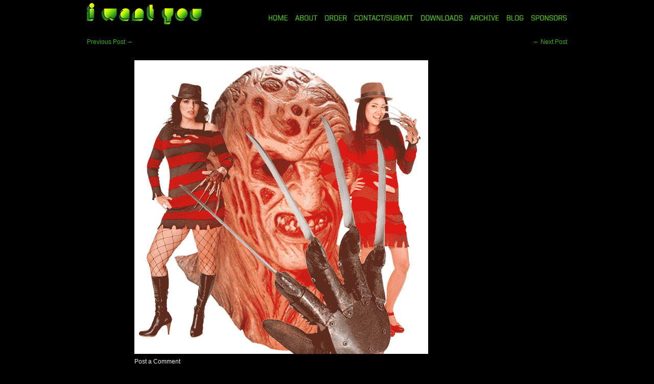

--- FILE ---
content_type: text/html; charset=UTF-8
request_url: http://www.iwantyoumagazine.com/blood/
body_size: 2969
content:
<!DOCTYPE html PUBLIC "-//W3C//DTD XHTML 1.0 Transitional//EN" "http://www.w3.org/TR/xhtml1/DTD/xhtml1-transitional.dtd">
<html xmlns="http://www.w3.org/1999/xhtml" dir="ltr" lang="en-US">
<head profile="http://gmpg.org/xfn/11">
	<title>| i want you magazine</title>
	<meta http-equiv="content-type" content="text/html; charset=UTF-8" />
    <link rel="shortcut icon" href="http://www.iwantyoumagazine.com/images/favicon.ico" type="image/x-icon" /> 
    <link rel="stylesheet" type="text/css" href="http://www.iwantyoumagazine.com/css/reset.css" />
	
<link rel="alternate" type="application/rss+xml" title="i want you magazine &raquo;  Comments Feed" href="http://www.iwantyoumagazine.com/blood/feed/" />
<link rel='stylesheet' id='NextGEN-css'  href='http://www.iwantyoumagazine.com/wp-content/plugins/nextgen-gallery/css/nggallery.css?ver=1.0.0' type='text/css' media='screen' />
<link rel='stylesheet' id='contact-form-7-css'  href='http://www.iwantyoumagazine.com/wp-content/plugins/contact-form-7/styles.css?ver=3.1.2' type='text/css' media='all' />
<script type='text/javascript' src='http://www.iwantyoumagazine.com/wp-includes/js/jquery/jquery.js?ver=1.7.1'></script>
<script type='text/javascript' src='http://www.iwantyoumagazine.com/wp-content/plugins/nextgen-gallery/js/jquery.cycle.all.min.js?ver=2.9995'></script>
<script type='text/javascript' src='http://www.iwantyoumagazine.com/wp-content/plugins/nextgen-gallery/js/ngg.slideshow.min.js?ver=1.06'></script>
<link rel="wlwmanifest" type="application/wlwmanifest+xml" href="http://www.iwantyoumagazine.com/wp-includes/wlwmanifest.xml" /> 
<link rel='prev' title='Previous Post' href='http://www.iwantyoumagazine.com/qbert/' />
<link rel='next' title='Next Post' href='http://www.iwantyoumagazine.com/princevince/' />
<link rel='shortlink' href='http://www.iwantyoumagazine.com/?p=3149' />

<!-- All in One SEO Pack 1.6.14.2 by Michael Torbert of Semper Fi Web Design[230,256] -->
<link rel="canonical" href="http://www.iwantyoumagazine.com/blood/" />
<!-- /all in one seo pack -->
<!-- <meta name="NextGEN" version="1.9.3" /> -->
	<link rel="alternate" type="application/rss+xml" href="http://www.iwantyoumagazine.com/feed/" title="i want you magazine latest posts" />
	<link rel="alternate" type="application/rss+xml" href="http://www.iwantyoumagazine.com/comments/feed/" title="i want you magazine latest comments" />
	<link rel="pingback" href="http://www.iwantyoumagazine.com/xmlrpc.php" />
    <link rel="stylesheet" type="text/css" href="http://www.iwantyoumagazine.com/js/sbox/shadowbox.css">
    <link rel="stylesheet" type="text/css" href="http://www.iwantyoumagazine.com/wp-content/themes/iwantyou/style.css" />
    <script type="text/javascript" src="http://www.iwantyoumagazine.com/js/sbox/shadowbox.js"></script>
    <script type="text/javascript">
    	Shadowbox.init(
			{
				viewportPadding: 0
			}
		); 
    </script>

</head>

<body class="wordpress y2026 m01 d23 h13 single postid-3149 s-y2010 s-m09 s-d27 s-h08 s-category-blog2 s-tag-a-nightmare-on-elm-street s-tag-blood s-tag-freddy s-tag-glove s-tag-i-want-you s-tag-iwantyoumagazinecom s-tag-krueger s-tag-mrs-freddy s-author-i_want_you">

<div id="wrapper" class="hfeed">

	<div id="header">
		<h1 id="blog-title"><a href="http://www.iwantyoumagazine.com/" title="i want you magazine" rel="home">i want you magazine</a></h1>
		
        <div id="nav">
            <ul>
                <li><a href="http://www.iwantyoumagazine.com/" id="home">HOME</a></li>
                <li><a href="http://www.iwantyoumagazine.com/about" id="about">ABOUT</a></li>
                <li><a href="http://www.iwantyoumagazine.com/order" id="order">ORDER</a></li>
                <li><a href="http://www.iwantyoumagazine.com/contact" id="contact">CONTACT/SUBMIT</a></li>
                <li><a href="http://www.iwantyoumagazine.com/downloads" id="downloads">DOWNLOADS</a></li>
                <li><a href="http://www.iwantyoumagazine.com/archive" id="archive">ARCHIVE</a></li>
                <li><a href="http://www.iwantyoumagazine.com/blog/" id="blog">BLOG</a></li>
                <!--<li><a href="http://www.kickstarter.com/projects/iwantyoumag/i-want-you-magazine" id="donate">DONATE</a></li>-->
                <li><a href="http://www.iwantyoumagazine.com/sponsors" id="sponsors">SPONSORS</a></li>
            </ul>
   		</div>
	</div><!--  #header -->

	

	<div id="container">
		<div id="content">


			<div id="nav-above" class="navigation">
				<!-- reversed -->
				<div class="nav-previous"><a href="http://www.iwantyoumagazine.com/qbert/" rel="prev">Previous Post <span class="meta-nav">&rarr;</span></a></div>
                <div class="nav-next"><a href="http://www.iwantyoumagazine.com/princevince/" rel="next"><span class="meta-nav">&larr;</span> Next Post</a></div>
			</div>

			<div id="post-3149" class="hentry p1 post publish author-i_want_you category-blog2 tag-a-nightmare-on-elm-street tag-blood tag-freddy tag-glove tag-i-want-you tag-iwantyoumagazinecom tag-krueger tag-mrs-freddy y2010 m09 d27 h08">
				<h2 class="entry-title"></h2>
				<div class="entry-content">
<p><a href="http://www.iwantyoumagazine.com/wp-content/uploads/2010/09/freddy.gif"><img class="alignnone size-full wp-image-3148" title="freddy" src="http://www.iwantyoumagazine.com/wp-content/uploads/2010/09/freddy.gif" alt="freddy" width="575" height="575" /></a></p>

				</div>
                
                
                
                
							<div id="comments">

				<div id="respond">
					<h3>Post a Comment</h3>

					<div class="formcontainer">	
						<form id="commentform" action="http://www.iwantyoumagazine.com/wp-comments-post.php" method="post">


							<p id="comment-notes">Your email is <em>never</em> shared. Required fields are marked <span class="required">*</span></p>

							<div class="form-label"><label for="author">Name</label> <span class="required">*</span></div>
							<div class="form-input"><input id="author" name="author" class="text required" type="text" value="" size="30" maxlength="50" tabindex="3" /></div>

							<div class="form-label"><label for="email">Email</label> <span class="required">*</span></div>
							<div class="form-input"><input id="email" name="email" class="text required" type="text" value="" size="30" maxlength="50" tabindex="4" /></div>

							<div class="form-label"><label for="url">Website</label></div>
							<div class="form-input"><input id="url" name="url" class="text" type="text" value="" size="30" maxlength="50" tabindex="5" /></div>


							<div class="form-label"><label for="comment">Comment</label></div>
							<div class="form-textarea"><textarea id="comment" name="comment" class="text required" cols="45" rows="8" tabindex="6"></textarea></div>

							<div class="form-submit"><input id="submit" name="submit" class="button" type="submit" value="Post Comment" tabindex="7" /><input type="hidden" name="comment_post_ID" value="3149" /></div>

							<div class="form-option"><p style="display: none;"><input type="hidden" id="akismet_comment_nonce" name="akismet_comment_nonce" value="a30f9a2512" /></p></div>

						</form><!-- #commentform -->
					</div><!-- .formcontainer -->

				</div><!-- #respond -->

			</div><!-- #comments -->

				                

                
				
			</div><!-- .post -->

			<div id="nav-below" class="navigation">
				<!-- reversed -->
				<div class="nav-previous"><a href="http://www.iwantyoumagazine.com/qbert/" rel="prev">Previous Post <span class="meta-nav">&rarr;</span></a></div>
                <div class="nav-next"><a href="http://www.iwantyoumagazine.com/princevince/" rel="next"><span class="meta-nav">&larr;</span> Next Post</a></div>
                <div id="footer_nav"><a href="http://www.iwantyoumagazine.com/" id="footer_home">HOME</a><a href="http://www.iwantyoumagazine.com/contact" id="footer_contact">ORDER</a><a href="http://www.iwantyoumagazine.com/order" id="footer_order">ORDER</a>
                </div>
			</div>

		</div><!-- #content -->
        
    <!-- AddThis Button BEGIN -->
    <script type="text/javascript">
		var addthis_header_color = "#EEEEEE";
		var addthis_header_background = "#000000";
		var addthis_brand = "I Want You Magazine";
	</script>
        <div id="addthis_button"><a href="http://www.addthis.com/bookmark.php?v=250" onmouseover="return addthis_open(this, '', '[URL]', '[TITLE]')" onmouseout="addthis_close()" onclick="return addthis_sendto()"><img src="http://www.iwantyoumagazine.com/images/share.gif" alt="Bookmark and Share" style="border:0"/></a><script type="text/javascript" src="http://s7.addthis.com/js/250/addthis_widget.js?pub=xa-4a297bbd415f283d">
</script></div>
        <!-- AddThis Button END -->      
        
	</div><!-- #container -->

	<div id="footer">
		
	</div><!-- #footer -->

</div><!-- #wrapper .hfeed -->

<script type='text/javascript' src='http://www.iwantyoumagazine.com/wp-content/plugins/contact-form-7/jquery.form.js?ver=3.08'></script>
<script type='text/javascript'>
/* <![CDATA[ */
var _wpcf7 = {"loaderUrl":"http:\/\/www.iwantyoumagazine.com\/wp-content\/plugins\/contact-form-7\/images\/ajax-loader.gif","sending":"Sending ...","cached":"1"};
/* ]]> */
</script>
<script type='text/javascript' src='http://www.iwantyoumagazine.com/wp-content/plugins/contact-form-7/scripts.js?ver=3.1.2'></script>

<script type="text/javascript">
    var gaJsHost = (("https:" == document.location.protocol) ? "https://ssl." : "http://www.");
    document.write(unescape("%3Cscript src='" + gaJsHost + "google-analytics.com/ga.js' type='text/javascript'%3E%3C/script%3E"));
</script>

<script type="text/javascript">
	try {
	var pageTracker = _gat._getTracker("UA-2959814-2");
	pageTracker._trackPageview();
	} catch(err) {}
</script>

</body>
</html>

--- FILE ---
content_type: text/css
request_url: http://www.iwantyoumagazine.com/js/sbox/shadowbox.css
body_size: 757
content:
#sb-container,#sb-wrapper{text-align:left;}
#sb-container,#sb-overlay{position:absolute;top:0;left:0;width:100%;margin:0;padding:0;}
#sb-container{height:100%;display:none;visibility:hidden;z-index:999;}
body>#sb-container{position:fixed;}
#sb-overlay{height:expression(document.documentElement.clientHeight+'px');}
#sb-container>#sb-overlay{height:100%;}
#sb-wrapper{position:relative;}
#sb-wrapper img{border:none;}
#sb-body{position:relative;margin:0;padding:0;overflow:hidden;border:none;}
#sb-body-inner{position:relative;height:100%;}
#sb-content.html{height:100%;overflow:auto;}
#sb-loading{position:absolute;top:0;width:100%;height:100%;text-align:center;padding-top:10px;}
#sb-body,#sb-loading{background-color:#58DD03; background-image: url(resources/loading.gif); background-position: center 70px; background-repeat: no-repeat;}
#sb-title,#sb-info{position:relative;margin:0;padding:0;overflow:hidden;}
#sb-title-inner,#sb-info-inner{position:relative;font-family:Helvetica, Arial,sans-serif;line-height:16px; padding-bottom: 5px;}
#sb-title,#sb-title-inner{height:40px;}
#sb-title-inner{font-size:16px;padding:5px 0;color:#00000;}
#sb-info,#sb-info-inner{height:30px;}
#sb-info-inner{font-size:12px;color:#666; margin-top: 4px;}
#sb-nav{float:right;height:20px;padding:2px 0;width:45%;}
#sb-nav a{display:block;float:right;height:16px;width:20px;margin-left:3px;margin-top:2px;cursor:pointer;}
#sb-nav-close{background-image:url(resources/close.png);background-repeat:no-repeat; background-position: right top;}
#sb-nav-next{width: 20px;background-image:url(resources/next.png);background-repeat:no-repeat;}
#sb-nav-previous{ width: 20px;background-image:url(resources/previous.png);background-repeat:no-repeat;}
#sb-nav-play{background-image:url(resources/play.png);background-repeat:no-repeat;}
#sb-nav-pause{background-image:url(resources/pause.png);background-repeat:no-repeat;}
#sb-counter{float:left;padding:2px 0;width:45%;}
#sb-counter a{padding:0 4px 0 0;text-decoration:none;cursor:pointer;color:#eee;}
#sb-counter a.sb-counter-current{text-decoration:underline;}
div.sb-message{font-family:Helvetica,Arial,sans-serif;font-size:12px;padding:10px;text-align:center;}
div.sb-message a:link,div.sb-message a:visited{color:#eee;text-decoration:underline;}

--- FILE ---
content_type: text/css
request_url: http://www.iwantyoumagazine.com/wp-content/themes/iwantyou/style.css
body_size: 3284
content:
/*
THEME NAME: I WANT YOU

DESCRIPTION: CUSTOM THEME FOR I WANT YOU MAGAZINE BY DUMB EYES
VERSION: 1.6
AUTHOR: DUMB EYES
AUTHOR URI:
TAGS: 
*/

/* Two-column with sidebar on left from the /examples/ folder  */
@import url('examples/2c-l.css');

/* Just some example content */
div.skip-link {
position:absolute;
right:1em;
top:1em;
}

div#menu {
background:#EEE;
height:1.5em;
margin:1em 0;
width:100%;
}

div#menu ul,div#menu ul ul {
line-height:1;
list-style:none;
margin:0;
padding:0;
}

div#menu ul a {
display:block;
margin-right:1em;
padding:0.2em 0.5em;
text-decoration:none;
}

div#menu ul ul ul a {
font-style:italic;
}

div#menu ul li ul {
left:-999em;
position:absolute;
}

div#menu ul li:hover ul {
left:auto;
}

.entry-title,.entry-meta {
clear:both;
}

div#container,div#primary {
margin-top:2em;
}

form#commentform .form-label {
margin:1em 0 0;
}

form#commentform span.required {
background:#000;
color:#c30;
}

form#commentform,form#commentform p {
padding:0;
}

input#author,input#email,input#url,textarea#comment {
padding:0.2em;
margin-bottom: 5px;
background-color: #000;
border: 2px solid #29B502;
color: #eee;
width: 329px;
}

div.comments ol li {
margin:0 0 3.5em;
}

textarea#comment {
/*height:13em;
margin:0 0 0.5em;*/
overflow:auto;
margin-bottom: 15px;
/*width:66%;*/
}

.alignright,img.alignright{
float:right;
margin:1em 0 0 1em;
}

.alignleft,img.alignleft{
float:left;
margin:1em 1em 0 0;
}

.aligncenter,img.aligncenter{
display:block;
margin:1em auto;
text-align:center;
}

div.gallery {
clear:both;
height:180px;
margin:1em 0;
width:100%;
}

p.wp-caption-text{
font-style:italic;
}

div.gallery dl{
margin:1em auto;
overflow:hidden;
text-align:center;
}

div.gallery dl.gallery-columns-1 {
width:100%;
}

div.gallery dl.gallery-columns-2 {
width:49%;
}

div.gallery dl.gallery-columns-3 {
width:33%;
}

div.gallery dl.gallery-columns-4 {
width:24%;
}

div.gallery dl.gallery-columns-5 {
width:19%;
}

div#nav-above {
margin-bottom:2.4em;
}

div#nav-below {
margin-top:1em;
}

div#nav-images {
height:150px;
margin:1em 0;
}

div.navigation {
height:1.25em;
}

div.navigation div.nav-next {
float:right;
text-align:right;
}

div.sidebar h3 {
font-size:1.2em;
}

div.sidebar input#s {
width:7em;
}

div.sidebar li {
list-style:none;
margin:0 0 2em;
}

div.sidebar li form {
margin:0.2em 0 0;
padding:0;
}

div.sidebar ul ul {
margin:0 0 0 1em;
}

div.sidebar ul ul li {
list-style:disc;
margin:0;
}

div.sidebar ul ul ul {
margin:0 0 0 0.5em;
}

div.sidebar ul ul ul li {
list-style:circle;
}

div#menu ul li,div.gallery dl,div.navigation div.nav-previous {
float:left;
}

div#header,div#footer {
text-align:left;
}

/*input#author,input#email,input#url,*/div.navigation div {
width:200px;
}

div.gallery *,div.sidebar div,div.sidebar h3,div.sidebar ul {
margin:0;
padding:0;
}

/***************** CUSTOM STYLES *********************/

body { 
	background-color: #000;
	color: #eee;
	font-family: Helvetica, Arial, sans-serif; 
	font-size: 10px;
	}

a {
	color: #29b502;
	text-decoration: none;
}
a:hover {
	color: #49C600;
	text-decoration: underline;
}

#wrapper {
	width: 940px;
	margin: 4px auto;
	position: relative;
}
#header h1 a{
	float: left;
	width: 225px;
	line-height: 50px;
	background: url(http://www.iwantyoumagazine.com/images/header_logo.gif) left top no-repeat;
	text-indent: -5000px;
}
#header #nav {
	float: right;
	margin-top: 25px;
	height: 12px;
}

#header #nav ul li {
	display: inline;
	float: left;
	
}
#header #nav ul li a {
	float: left;
	display: block;
}

#header #nav ul li a {
	background-position: left top;
	background-repeat: no-repeat;
	text-indent: -10000px;
	height: 12px;
	margin-left: 15px;
}

#header #nav ul li a:hover {
	background-position: right top;
}

#header #nav ul li a#home { background-image: url(http://www.iwantyoumagazine.com/images/home.gif); width: 37px; }
#header #nav ul li a#about { background-image: url(http://www.iwantyoumagazine.com/images/about.gif); width: 43px;}
#header #nav ul li a#order { background-image: url(http://www.iwantyoumagazine.com/images/order_nav.gif); width: 44px; margin-left: 14px;}
#header #nav ul li a#contact { background-image: url(http://www.iwantyoumagazine.com/images/contact.gif); width: 115px; }
#header #nav ul li a#archive { background-image: url(http://www.iwantyoumagazine.com/images/archive.gif); width: 57px; }
#header #nav ul li a#blog { background-image: url(http://www.iwantyoumagazine.com/images/blog.gif); width: 33px; }
#header #nav ul li a#links { background-image: url(http://www.iwantyoumagazine.com/images/links.gif); width: 39px; }
#header #nav ul li a#sponsors { background-image: url(http://www.iwantyoumagazine.com/images/sponsors.gif); width: 70px; }
#header #nav ul li a#downloads { background-image: url(http://www.iwantyoumagazine.com/images/downloads.gif); width: 81px; }
#header #nav ul li a#donate { background-image: url(http://www.iwantyoumagazine.com/images/donate.gif); width: 49px; }

div#container{
 margin-left: 0px;
}

div#content {
	font-size: 1.2em;
	line-height: 1.4em;
	margin:0px;
}
.hentry, .post, #content_wrapper {
	width:905px;
	margin: 0px auto;
}



div.postimage {
   float: left;
   margin-left: 5px;
}

div.postimage a, div.archiveimage a {
   border: 2px solid #29B502;
   display: block;
 }
 
 div.postimage a:hover, div.archiveimage a:hover {
   border-color: #58DD03;
 }
 
 
 /******************** this styles the homepage thumbs *******/
body.home div.hentry, 
body.page-template-index_new_template-php div.hentry, 
body.page-template-issue_six-php div.hentry {
	float: left;
	width: 151px;
	margin-bottom: 10px;
}

/*****************/

 
div#index-posts-wrapper {
	width:755px;
	float: left;
}

	div#index-posts-wrapper.issue-6 {
		/*width:905px;*/
		float: left;
		margin-left: 75px;
	}

div#index-sidebar-links{
	width:150px;
	float: right;
}
 
div.postimage a img {
   width: 137px;
   height: 137px;
}

div.archiveimage a {
	width: 75px;
	height: 75px;
	margin-bottom: 5px;
}

div.archiveimage div.archive_name a{
	border: none;
	width: auto;
	height: auto;
	text-transform:uppercase;
}
div.archiveimage {
   float: left;
   margin-bottom: 15px;
   width: 188px;
}

div.archiveimage a img {
   width: 75px;
   height: 75px;
}

div.archive_issue_container {
	margin-bottom: 20px;
	margin-top:3.7em;
}

div.archive_issue_container .hentry {
	margin-bottom: 0px;
	width: 188px;
	height: 130px;
	float: left;
	display:inline;
}
div.archive_issue_container .hentry .archive_artist_container {
	margin-bottom: 0px;
	width: 188px;
	float: left;
	display:inline;
} 

h2 {
	font-size: 20px;
	font-weight: bold;
	margin-bottom: 10px;
}

/*****CONTACT FORM *********/

.wpcf7-form input, .wpcf7-form textarea {
margin-bottom: 15px;
background-color: #000;
border: 2px solid #29B502;
color: #eee;

}

.wpcf7-form-control-wrap input {
	width: 329px;
	
}

.wpcf7-form br {
	margin-bottom: 5px;
}
/****** END CONTACT FORM **********/

/****** NG GALLERY OVERRIDE ***********/

.ngg-gallery-thumbnail-box, .ngg-gallery-thumbnail {
	text-align: center;
	float: none;
	margin-right: 0px;
}

.ngg-galleryoverview {
     padding-top: 23px;
}

.ngg-gallery-thumbnail { margin-bottom: 70px; }
.ngg-gallery-thumbnail img {
	background-color:#29B502;
	border:1px solid #29B502;
	display:block;
	margin:0px auto 0px auto;
	padding:0px;
	position:relative;

}

.ngg-gallery-thumbnail img:hover {
	background-color: #58DD03;
}

/****** END NG GALLERY OVERRIDE *******/

div.nav-next a {
background: url(http://www.iwantyoumagazine.com/images/next_artist.gif) center left no-repeat;
width:90px;
height: 13px;
display: block;
text-indent: -10000px;
text-align: left;
float: right;
}

div.nav-next a:hover {
background-position: center right;
}

div.nav-previous a {
background: url(http://www.iwantyoumagazine.com/images/previous_artist.gif) center left no-repeat;
width:122px;
height: 13px;
display: block;
text-indent: -10000px;
text-align: left;
float: left;
}

div.nav-previous a:hover {
background-position: center right;
}

.clear {clear:both;}
/*************** END CUSTOM STYLES *******************/

/************BLOG ******************/
#comments {
	margin-top: 30px;
}

div.comments ol li {
	margin-bottom: 30px;
}

#entry-meta {
	margin-top: 20px;
}

.hentry { margin-bottom: 30px; }


.form-submit input, .form-textarea textarea {
margin-bottom: 15px;
background-color: #000;
border: 2px solid #29B502;
color: #eee;
}

.form-submit input {
	cursor:pointer;
}

body.s-category-blog div.nav-next a, body.s-category-blog2 div.nav-next a  {
background: none;
width:auto;
height: auto;
display:inline;
text-indent: 0px;
text-align: right;
float: right;
}

body.s-category-blog div.nav-previous a, body.s-category-blog2 div.nav-previous a  {
background: none;
width:auto;
height: auto;
display: inline;
text-indent: 0px;
text-align: left;
float: left;
}

p { margin-bottom: 7px; line-height: 18px;}

#addthis_button {
	clear: both;
	padding-top: 20px;
	padding-bottom: 40px;
	text-align: center;
}

#footer_nav {
width: 375px;
height: 12px;
margin: -1.8em auto 20px auto;
}

	#footer_nav a {
	text-indent: -10000px;
	display: inline-block;
	background-position: top left;
	background-repeat: no-repeat;
	}
	
		#footer_nav a#footer_home{
		width: 37px;
		height: 12px;
		margin-right: 15px;
		background-image: url(http://www.iwantyoumagazine.com/images/home.gif);
		}
		
		#footer_nav a#footer_contact{
		width: 115px;
		height: 12px;
		margin-right:15px;
		background-image: url(http://www.iwantyoumagazine.com/images/contact.gif);
		}
		
		#footer_nav a#footer_order{
		width: 193px;
		height: 12px;
		background-image: url(http://www.iwantyoumagazine.com/images/order_print_version.gif);
		}
	
	#footer_nav a:hover {
		background-position: top right;
	}

#iwantone_button {
	margin: 22px auto 16px auto;
}
.entry-date { color:#333; margin-bottom: 10px; }

.entry-meta { margin-top: 7px;}

input#file_upload1, input#file_upload2, input#file_upload3 {
	color: #000;
	background-color:#FFF;
}

span.wpcf7-not-valid-tip { background-color:#000;}

.checkboxinput .wpcf7-list-item input{
	width:auto;
	margin-left: 0px;
}

.checkboxinput span.wpcf7-list-item {
	margin-left: 0px;
}


/**************ORDER PAGE STYLES*****************/
.issue_order_container { margin-bottom: 30px; margin-top: 30px;}
.issue_cover { float: left; display:inline-block;}
.issue_cover img { width: 400px; height: 400px;}
.iwantone_button { display:block; float: left; margin-left: 10px; width:345px;/*margin-top: 358px;*/}
.iwantone_button .order-artist-list {margin-top:10px;}
.hidden_images { display: none;}
.issue_order_description {float:left; margin-top:15px; margin-left: 10px; width: 344px;}
/************* END ORDER PAGE STYLES************/

/* DOWNLOAD BUTTON */

#download_button{ position:absolute; left:20px;top:93px; width:94px; height:94px;}

/*************BLOG SIDEBAR **************/
div.sidebar {
	position:absolute;
	right:0;
	top:123px;
	width:180px;
}

div.sidebar ul ul li {
	font-size:12px;
	line-height:15px;
	list-style:none outside none;
}

div.sidebar h3 {
	margin-bottom:5px;
}

.page-template-blog-php #current-blog-link,
page-template-blog2-php #blog-archive-one{
	text-decoration: underline;
}

div.entry-content, h2.entry-title, .page-template-blog-php #content_wrapper, #comments, .page-template-archives-php div#content {
	width:755px;
	margin: 0 auto;
}

.page-template-blog-php .hentry, .page-template-blog-php .post, .page-template-blog-php div.entry-content, .page-template-blog-php h2.entry-title {
	width: auto;
}

h2.entry-title{
	margin-bottom: 12px;
	}
	
/************ACTION STYLES ****************/

h2#action-header {
	width:344px; 
	height: 155px; 
	margin-left:auto; 
	margin-right:auto; 
	margin-bottom:30px;
	text-indent:-10000px;
	background: url(http://www.iwantyoumagazine.com/images/actionlogo.png) left top no-repeat;
}


/***** SOUNDCLOUD PLAYER OVERRIDES *****/
.player {
    background:#000000 !important;
}